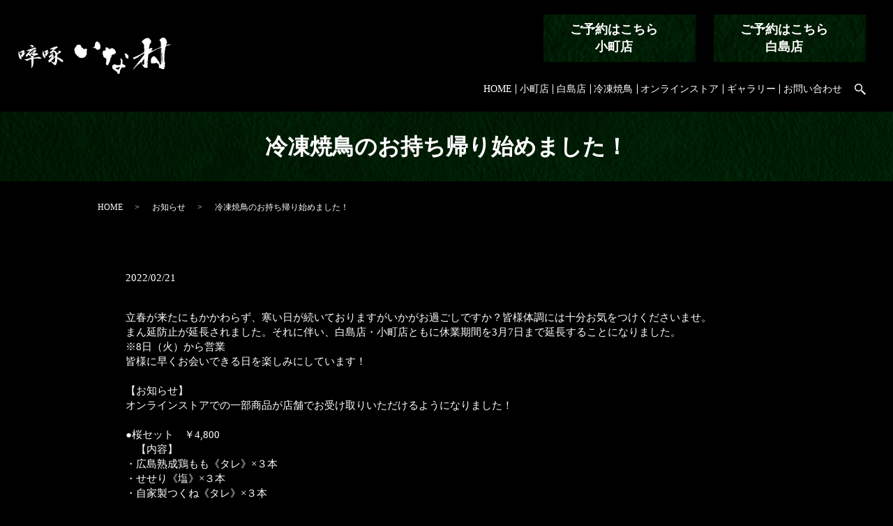

--- FILE ---
content_type: text/html; charset=UTF-8
request_url: https://www.sottakuinamura.com/news/247
body_size: 7857
content:
  <!DOCTYPE HTML>
<html lang="ja">

<head prefix="og: http://ogp.me/ns# fb: http://ogp.me/ns/fb# article: http://ogp.me/ns/article#">
  <meta charset="utf-8">
  <meta http-equiv="X-UA-Compatible" content="IE=edge,chrome=1">
  <meta name="viewport" content="width=device-width, initial-scale=1">
  <title>冷凍焼鳥のお持ち帰り始めました！</title>
	<style>img:is([sizes="auto" i], [sizes^="auto," i]) { contain-intrinsic-size: 3000px 1500px }</style>
	
		<!-- All in One SEO 4.9.2 - aioseo.com -->
	<meta name="robots" content="max-image-preview:large" />
	<meta name="author" content="root"/>
	<link rel="canonical" href="https://www.sottakuinamura.com/news/247" />
	<meta name="generator" content="All in One SEO (AIOSEO) 4.9.2" />
		<meta property="og:locale" content="ja_JP" />
		<meta property="og:site_name" content="焼鳥 啐啄いな村【公式】" />
		<meta property="og:type" content="article" />
		<meta property="og:title" content="冷凍焼鳥のお持ち帰り始めました！" />
		<meta property="og:url" content="https://www.sottakuinamura.com/news/247" />
		<meta property="og:image" content="https://www.sottakuinamura.com/wp-content/uploads/logo_ogp.jpg" />
		<meta property="og:image:secure_url" content="https://www.sottakuinamura.com/wp-content/uploads/logo_ogp.jpg" />
		<meta property="og:image:width" content="1200" />
		<meta property="og:image:height" content="630" />
		<meta property="article:published_time" content="2022-02-21T06:51:23+00:00" />
		<meta property="article:modified_time" content="2022-02-21T06:51:23+00:00" />
		<meta name="twitter:card" content="summary_large_image" />
		<meta name="twitter:title" content="冷凍焼鳥のお持ち帰り始めました！" />
		<meta name="twitter:image" content="https://www.sottakuinamura.com/wp-content/uploads/logo_ogp.jpg" />
		<script type="application/ld+json" class="aioseo-schema">
			{"@context":"https:\/\/schema.org","@graph":[{"@type":"Article","@id":"https:\/\/www.sottakuinamura.com\/news\/247#article","name":"\u51b7\u51cd\u713c\u9ce5\u306e\u304a\u6301\u3061\u5e30\u308a\u59cb\u3081\u307e\u3057\u305f\uff01","headline":"\u51b7\u51cd\u713c\u9ce5\u306e\u304a\u6301\u3061\u5e30\u308a\u59cb\u3081\u307e\u3057\u305f\uff01","author":{"@id":"https:\/\/www.sottakuinamura.com\/author\/authorname#author"},"publisher":{"@id":"https:\/\/www.sottakuinamura.com\/#organization"},"image":{"@type":"ImageObject","url":"\/wp-content\/uploads\/S__38191111-300x300.jpg","@id":"https:\/\/www.sottakuinamura.com\/news\/247\/#articleImage"},"datePublished":"2022-02-21T15:51:23+09:00","dateModified":"2022-02-21T15:51:23+09:00","inLanguage":"ja","mainEntityOfPage":{"@id":"https:\/\/www.sottakuinamura.com\/news\/247#webpage"},"isPartOf":{"@id":"https:\/\/www.sottakuinamura.com\/news\/247#webpage"},"articleSection":"\u304a\u77e5\u3089\u305b"},{"@type":"BreadcrumbList","@id":"https:\/\/www.sottakuinamura.com\/news\/247#breadcrumblist","itemListElement":[{"@type":"ListItem","@id":"https:\/\/www.sottakuinamura.com#listItem","position":1,"name":"Home","item":"https:\/\/www.sottakuinamura.com","nextItem":{"@type":"ListItem","@id":"https:\/\/www.sottakuinamura.com\/category\/news#listItem","name":"\u304a\u77e5\u3089\u305b"}},{"@type":"ListItem","@id":"https:\/\/www.sottakuinamura.com\/category\/news#listItem","position":2,"name":"\u304a\u77e5\u3089\u305b","item":"https:\/\/www.sottakuinamura.com\/category\/news","nextItem":{"@type":"ListItem","@id":"https:\/\/www.sottakuinamura.com\/news\/247#listItem","name":"\u51b7\u51cd\u713c\u9ce5\u306e\u304a\u6301\u3061\u5e30\u308a\u59cb\u3081\u307e\u3057\u305f\uff01"},"previousItem":{"@type":"ListItem","@id":"https:\/\/www.sottakuinamura.com#listItem","name":"Home"}},{"@type":"ListItem","@id":"https:\/\/www.sottakuinamura.com\/news\/247#listItem","position":3,"name":"\u51b7\u51cd\u713c\u9ce5\u306e\u304a\u6301\u3061\u5e30\u308a\u59cb\u3081\u307e\u3057\u305f\uff01","previousItem":{"@type":"ListItem","@id":"https:\/\/www.sottakuinamura.com\/category\/news#listItem","name":"\u304a\u77e5\u3089\u305b"}}]},{"@type":"Organization","@id":"https:\/\/www.sottakuinamura.com\/#organization","name":"\u682a\u5f0f\u4f1a\u793e\u3000\u30d3\u30b8\u30cd\u30b9\u30c7\u30d9\u30ed\u30c3\u30d7","description":"\u713c\u9ce5 \u5550\u5544\u3044\u306a\u6751","url":"https:\/\/www.sottakuinamura.com\/","logo":{"@type":"ImageObject","url":"https:\/\/www.sottakuinamura.com\/wp-content\/uploads\/logo_ogp.jpg","@id":"https:\/\/www.sottakuinamura.com\/news\/247\/#organizationLogo","width":1200,"height":630},"image":{"@id":"https:\/\/www.sottakuinamura.com\/news\/247\/#organizationLogo"}},{"@type":"Person","@id":"https:\/\/www.sottakuinamura.com\/author\/authorname#author","url":"https:\/\/www.sottakuinamura.com\/author\/authorname","name":"root","image":{"@type":"ImageObject","@id":"https:\/\/www.sottakuinamura.com\/news\/247#authorImage","url":"https:\/\/secure.gravatar.com\/avatar\/6ab3c77e71ee9b6ff460cc2480343f79?s=96&d=mm&r=g","width":96,"height":96,"caption":"root"}},{"@type":"WebPage","@id":"https:\/\/www.sottakuinamura.com\/news\/247#webpage","url":"https:\/\/www.sottakuinamura.com\/news\/247","name":"\u51b7\u51cd\u713c\u9ce5\u306e\u304a\u6301\u3061\u5e30\u308a\u59cb\u3081\u307e\u3057\u305f\uff01","inLanguage":"ja","isPartOf":{"@id":"https:\/\/www.sottakuinamura.com\/#website"},"breadcrumb":{"@id":"https:\/\/www.sottakuinamura.com\/news\/247#breadcrumblist"},"author":{"@id":"https:\/\/www.sottakuinamura.com\/author\/authorname#author"},"creator":{"@id":"https:\/\/www.sottakuinamura.com\/author\/authorname#author"},"datePublished":"2022-02-21T15:51:23+09:00","dateModified":"2022-02-21T15:51:23+09:00"},{"@type":"WebSite","@id":"https:\/\/www.sottakuinamura.com\/#website","url":"https:\/\/www.sottakuinamura.com\/","name":"\u713c\u9ce5 \u5550\u5544\u3044\u306a\u6751\u3010\u516c\u5f0f\u3011","description":"\u713c\u9ce5 \u5550\u5544\u3044\u306a\u6751","inLanguage":"ja","publisher":{"@id":"https:\/\/www.sottakuinamura.com\/#organization"}}]}
		</script>
		<!-- All in One SEO -->

<link rel="alternate" type="application/rss+xml" title="焼鳥 啐啄いな村【公式】 &raquo; 冷凍焼鳥のお持ち帰り始めました！ のコメントのフィード" href="https://www.sottakuinamura.com/news/247/feed" />
<link rel='stylesheet' id='wp-block-library-css' href='https://www.sottakuinamura.com/wp-includes/css/dist/block-library/style.min.css?ver=6.7.4' type='text/css' media='all' />
<link rel='stylesheet' id='aioseo/css/src/vue/standalone/blocks/table-of-contents/global.scss-css' href='https://www.sottakuinamura.com/wp-content/plugins/all-in-one-seo-pack/dist/Lite/assets/css/table-of-contents/global.e90f6d47.css?ver=4.9.2' type='text/css' media='all' />
<style id='classic-theme-styles-inline-css' type='text/css'>
/*! This file is auto-generated */
.wp-block-button__link{color:#fff;background-color:#32373c;border-radius:9999px;box-shadow:none;text-decoration:none;padding:calc(.667em + 2px) calc(1.333em + 2px);font-size:1.125em}.wp-block-file__button{background:#32373c;color:#fff;text-decoration:none}
</style>
<style id='global-styles-inline-css' type='text/css'>
:root{--wp--preset--aspect-ratio--square: 1;--wp--preset--aspect-ratio--4-3: 4/3;--wp--preset--aspect-ratio--3-4: 3/4;--wp--preset--aspect-ratio--3-2: 3/2;--wp--preset--aspect-ratio--2-3: 2/3;--wp--preset--aspect-ratio--16-9: 16/9;--wp--preset--aspect-ratio--9-16: 9/16;--wp--preset--color--black: #000000;--wp--preset--color--cyan-bluish-gray: #abb8c3;--wp--preset--color--white: #ffffff;--wp--preset--color--pale-pink: #f78da7;--wp--preset--color--vivid-red: #cf2e2e;--wp--preset--color--luminous-vivid-orange: #ff6900;--wp--preset--color--luminous-vivid-amber: #fcb900;--wp--preset--color--light-green-cyan: #7bdcb5;--wp--preset--color--vivid-green-cyan: #00d084;--wp--preset--color--pale-cyan-blue: #8ed1fc;--wp--preset--color--vivid-cyan-blue: #0693e3;--wp--preset--color--vivid-purple: #9b51e0;--wp--preset--gradient--vivid-cyan-blue-to-vivid-purple: linear-gradient(135deg,rgba(6,147,227,1) 0%,rgb(155,81,224) 100%);--wp--preset--gradient--light-green-cyan-to-vivid-green-cyan: linear-gradient(135deg,rgb(122,220,180) 0%,rgb(0,208,130) 100%);--wp--preset--gradient--luminous-vivid-amber-to-luminous-vivid-orange: linear-gradient(135deg,rgba(252,185,0,1) 0%,rgba(255,105,0,1) 100%);--wp--preset--gradient--luminous-vivid-orange-to-vivid-red: linear-gradient(135deg,rgba(255,105,0,1) 0%,rgb(207,46,46) 100%);--wp--preset--gradient--very-light-gray-to-cyan-bluish-gray: linear-gradient(135deg,rgb(238,238,238) 0%,rgb(169,184,195) 100%);--wp--preset--gradient--cool-to-warm-spectrum: linear-gradient(135deg,rgb(74,234,220) 0%,rgb(151,120,209) 20%,rgb(207,42,186) 40%,rgb(238,44,130) 60%,rgb(251,105,98) 80%,rgb(254,248,76) 100%);--wp--preset--gradient--blush-light-purple: linear-gradient(135deg,rgb(255,206,236) 0%,rgb(152,150,240) 100%);--wp--preset--gradient--blush-bordeaux: linear-gradient(135deg,rgb(254,205,165) 0%,rgb(254,45,45) 50%,rgb(107,0,62) 100%);--wp--preset--gradient--luminous-dusk: linear-gradient(135deg,rgb(255,203,112) 0%,rgb(199,81,192) 50%,rgb(65,88,208) 100%);--wp--preset--gradient--pale-ocean: linear-gradient(135deg,rgb(255,245,203) 0%,rgb(182,227,212) 50%,rgb(51,167,181) 100%);--wp--preset--gradient--electric-grass: linear-gradient(135deg,rgb(202,248,128) 0%,rgb(113,206,126) 100%);--wp--preset--gradient--midnight: linear-gradient(135deg,rgb(2,3,129) 0%,rgb(40,116,252) 100%);--wp--preset--font-size--small: 13px;--wp--preset--font-size--medium: 20px;--wp--preset--font-size--large: 36px;--wp--preset--font-size--x-large: 42px;--wp--preset--spacing--20: 0.44rem;--wp--preset--spacing--30: 0.67rem;--wp--preset--spacing--40: 1rem;--wp--preset--spacing--50: 1.5rem;--wp--preset--spacing--60: 2.25rem;--wp--preset--spacing--70: 3.38rem;--wp--preset--spacing--80: 5.06rem;--wp--preset--shadow--natural: 6px 6px 9px rgba(0, 0, 0, 0.2);--wp--preset--shadow--deep: 12px 12px 50px rgba(0, 0, 0, 0.4);--wp--preset--shadow--sharp: 6px 6px 0px rgba(0, 0, 0, 0.2);--wp--preset--shadow--outlined: 6px 6px 0px -3px rgba(255, 255, 255, 1), 6px 6px rgba(0, 0, 0, 1);--wp--preset--shadow--crisp: 6px 6px 0px rgba(0, 0, 0, 1);}:where(.is-layout-flex){gap: 0.5em;}:where(.is-layout-grid){gap: 0.5em;}body .is-layout-flex{display: flex;}.is-layout-flex{flex-wrap: wrap;align-items: center;}.is-layout-flex > :is(*, div){margin: 0;}body .is-layout-grid{display: grid;}.is-layout-grid > :is(*, div){margin: 0;}:where(.wp-block-columns.is-layout-flex){gap: 2em;}:where(.wp-block-columns.is-layout-grid){gap: 2em;}:where(.wp-block-post-template.is-layout-flex){gap: 1.25em;}:where(.wp-block-post-template.is-layout-grid){gap: 1.25em;}.has-black-color{color: var(--wp--preset--color--black) !important;}.has-cyan-bluish-gray-color{color: var(--wp--preset--color--cyan-bluish-gray) !important;}.has-white-color{color: var(--wp--preset--color--white) !important;}.has-pale-pink-color{color: var(--wp--preset--color--pale-pink) !important;}.has-vivid-red-color{color: var(--wp--preset--color--vivid-red) !important;}.has-luminous-vivid-orange-color{color: var(--wp--preset--color--luminous-vivid-orange) !important;}.has-luminous-vivid-amber-color{color: var(--wp--preset--color--luminous-vivid-amber) !important;}.has-light-green-cyan-color{color: var(--wp--preset--color--light-green-cyan) !important;}.has-vivid-green-cyan-color{color: var(--wp--preset--color--vivid-green-cyan) !important;}.has-pale-cyan-blue-color{color: var(--wp--preset--color--pale-cyan-blue) !important;}.has-vivid-cyan-blue-color{color: var(--wp--preset--color--vivid-cyan-blue) !important;}.has-vivid-purple-color{color: var(--wp--preset--color--vivid-purple) !important;}.has-black-background-color{background-color: var(--wp--preset--color--black) !important;}.has-cyan-bluish-gray-background-color{background-color: var(--wp--preset--color--cyan-bluish-gray) !important;}.has-white-background-color{background-color: var(--wp--preset--color--white) !important;}.has-pale-pink-background-color{background-color: var(--wp--preset--color--pale-pink) !important;}.has-vivid-red-background-color{background-color: var(--wp--preset--color--vivid-red) !important;}.has-luminous-vivid-orange-background-color{background-color: var(--wp--preset--color--luminous-vivid-orange) !important;}.has-luminous-vivid-amber-background-color{background-color: var(--wp--preset--color--luminous-vivid-amber) !important;}.has-light-green-cyan-background-color{background-color: var(--wp--preset--color--light-green-cyan) !important;}.has-vivid-green-cyan-background-color{background-color: var(--wp--preset--color--vivid-green-cyan) !important;}.has-pale-cyan-blue-background-color{background-color: var(--wp--preset--color--pale-cyan-blue) !important;}.has-vivid-cyan-blue-background-color{background-color: var(--wp--preset--color--vivid-cyan-blue) !important;}.has-vivid-purple-background-color{background-color: var(--wp--preset--color--vivid-purple) !important;}.has-black-border-color{border-color: var(--wp--preset--color--black) !important;}.has-cyan-bluish-gray-border-color{border-color: var(--wp--preset--color--cyan-bluish-gray) !important;}.has-white-border-color{border-color: var(--wp--preset--color--white) !important;}.has-pale-pink-border-color{border-color: var(--wp--preset--color--pale-pink) !important;}.has-vivid-red-border-color{border-color: var(--wp--preset--color--vivid-red) !important;}.has-luminous-vivid-orange-border-color{border-color: var(--wp--preset--color--luminous-vivid-orange) !important;}.has-luminous-vivid-amber-border-color{border-color: var(--wp--preset--color--luminous-vivid-amber) !important;}.has-light-green-cyan-border-color{border-color: var(--wp--preset--color--light-green-cyan) !important;}.has-vivid-green-cyan-border-color{border-color: var(--wp--preset--color--vivid-green-cyan) !important;}.has-pale-cyan-blue-border-color{border-color: var(--wp--preset--color--pale-cyan-blue) !important;}.has-vivid-cyan-blue-border-color{border-color: var(--wp--preset--color--vivid-cyan-blue) !important;}.has-vivid-purple-border-color{border-color: var(--wp--preset--color--vivid-purple) !important;}.has-vivid-cyan-blue-to-vivid-purple-gradient-background{background: var(--wp--preset--gradient--vivid-cyan-blue-to-vivid-purple) !important;}.has-light-green-cyan-to-vivid-green-cyan-gradient-background{background: var(--wp--preset--gradient--light-green-cyan-to-vivid-green-cyan) !important;}.has-luminous-vivid-amber-to-luminous-vivid-orange-gradient-background{background: var(--wp--preset--gradient--luminous-vivid-amber-to-luminous-vivid-orange) !important;}.has-luminous-vivid-orange-to-vivid-red-gradient-background{background: var(--wp--preset--gradient--luminous-vivid-orange-to-vivid-red) !important;}.has-very-light-gray-to-cyan-bluish-gray-gradient-background{background: var(--wp--preset--gradient--very-light-gray-to-cyan-bluish-gray) !important;}.has-cool-to-warm-spectrum-gradient-background{background: var(--wp--preset--gradient--cool-to-warm-spectrum) !important;}.has-blush-light-purple-gradient-background{background: var(--wp--preset--gradient--blush-light-purple) !important;}.has-blush-bordeaux-gradient-background{background: var(--wp--preset--gradient--blush-bordeaux) !important;}.has-luminous-dusk-gradient-background{background: var(--wp--preset--gradient--luminous-dusk) !important;}.has-pale-ocean-gradient-background{background: var(--wp--preset--gradient--pale-ocean) !important;}.has-electric-grass-gradient-background{background: var(--wp--preset--gradient--electric-grass) !important;}.has-midnight-gradient-background{background: var(--wp--preset--gradient--midnight) !important;}.has-small-font-size{font-size: var(--wp--preset--font-size--small) !important;}.has-medium-font-size{font-size: var(--wp--preset--font-size--medium) !important;}.has-large-font-size{font-size: var(--wp--preset--font-size--large) !important;}.has-x-large-font-size{font-size: var(--wp--preset--font-size--x-large) !important;}
:where(.wp-block-post-template.is-layout-flex){gap: 1.25em;}:where(.wp-block-post-template.is-layout-grid){gap: 1.25em;}
:where(.wp-block-columns.is-layout-flex){gap: 2em;}:where(.wp-block-columns.is-layout-grid){gap: 2em;}
:root :where(.wp-block-pullquote){font-size: 1.5em;line-height: 1.6;}
</style>
<link rel='stylesheet' id='contact-form-7-css' href='https://www.sottakuinamura.com/wp-content/plugins/contact-form-7/includes/css/styles.css?ver=5.4.1' type='text/css' media='all' />
<script type="text/javascript" src="https://www.sottakuinamura.com/wp-content/themes/sottakuinamura.com_theme/assets/js/vendor/jquery.min.js?ver=6.7.4" id="jquery-js"></script>
<link rel='shortlink' href='https://www.sottakuinamura.com/?p=247' />
<!-- Favicon Rotator -->
<link rel="shortcut icon" href="https://www.sottakuinamura.com/wp-content/uploads/favicon_20250901_001-16x16.png" />
<link rel="apple-touch-icon-precomposed" href="https://www.sottakuinamura.com/wp-content/uploads/favicon_webclip.png" />
<!-- End Favicon Rotator -->
<style>.gallery .gallery-item img { width: auto; height: auto; }</style><link rel="icon" href="https://www.sottakuinamura.com/wp-content/uploads/favicon_webclip-150x150.png" sizes="32x32" />
<link rel="icon" href="https://www.sottakuinamura.com/wp-content/uploads/favicon_webclip.png" sizes="192x192" />
<link rel="apple-touch-icon" href="https://www.sottakuinamura.com/wp-content/uploads/favicon_webclip.png" />
<meta name="msapplication-TileImage" content="https://www.sottakuinamura.com/wp-content/uploads/favicon_webclip.png" />
  <link href="https://www.sottakuinamura.com/wp-content/themes/sottakuinamura.com_theme/assets/css/main.css?1766229797" rel="stylesheet">
  <script src="https://www.sottakuinamura.com/wp-content/themes/sottakuinamura.com_theme/assets/js/vendor/respond.min.js"></script>
      <script type="application/ld+json">
  {
    "@context": "http://schema.org",
    "@type": "BreadcrumbList",
    "itemListElement":
    [
      {
      "@type": "ListItem",
      "position": 1,
      "item":
      {
        "@id": "https://www.sottakuinamura.com/",
        "name": "焼鳥 啐啄いな村【公式】"
      }
    },
{
      "@type": "ListItem",
      "position": 2,
      "item":
      {
        "@id": "https://www.sottakuinamura.com/category/news/",
        "name": "お知らせ"
      }
    },
{
      "@type": "ListItem",
      "position": 3,
      "item":
      {
        "@id": "https://www.sottakuinamura.com/news/247/",
        "name": "冷凍焼鳥のお持ち帰り始めました！"
      }
    }    ]
  }
  </script>


<script type="application/ld+json">
  {
    "@context": "http://schema.org/",
    "@type": "FoodEstablishment",
    "name": "啐啄いな村",
    "address": "〒730-0041　広島県広島市中区小町5-26",
    "telephone": "082-569-6448",
    "faxNumber": "",
    "url": "https://www.sottakuinamura.com",
    "email": "info@sottakuinamura.com",
    "image": "https://www.sottakuinamura.com/wp-content/uploads/logo_ogp.jpg",
    "logo": "https://www.sottakuinamura.com/wp-content/uploads/logo_org.png"
  }
</script>
</head>

<body class="scrollTop">

  <div id="fb-root"></div>
  <script>(function (d, s, id) {
      var js, fjs = d.getElementsByTagName(s)[0];
      if (d.getElementById(id)) return;
      js = d.createElement(s); js.id = id;
      js.src = "https://connect.facebook.net/ja_JP/sdk.js#xfbml=1&version=v2.9";
      fjs.parentNode.insertBefore(js, fjs);
    }(document, 'script', 'facebook-jssdk'));</script>

  <header>
    <div class="primary_header">
      <div class="container">
        <div class="row">
                    <div class="title">
                          <a href="https://www.sottakuinamura.com/">
                <img src="/wp-content/uploads/logo.svg" alt="焼鳥 啐啄いな村【公式】" />
              </a>
                      </div>
          <div class="hdr_info_wrap">
            <div class="hdr_info">
              <p class="more text-center"><a href="tel:0825696448">ご予約はこちら<br>小町店</a></p>
			  <!-- <p class="more text-center"><a href="https://app.tablerequest.jp/shops/def8a144e997eb9f"
                  target="_blank">ご予約はこちら<br>小町店</a></p> -->
              <!-- <p><a href="tel:082-569-6448"><img src="/wp-content/uploads/tel.svg" alt="ご予約お問い合わせ 小町店"><span><span style="font-size: 1.2rem;">お問合わせ､ご予約</span>小町店<br>082-569-6448</span></a></p> -->
              <!-- <p><a href="https://www.instagram.com/sottakuinamura_komachi/" target="_blank"><img src="/wp-content/uploads/icon_in.png" alt="Instagram 小町店"><span>小町店</span></a></p> -->
              <p class="more text-center"><a href="tel:0822271117">ご予約はこちら<br>白島店</a></p>
			  <!-- <p class="more text-center"><a href="https://app.tablerequest.jp/shops/7af22c330386a5e4"
                  target="_blank">ご予約はこちら<br>白島店</a></p> -->
              <!-- <p><a href="tel:082-227-1117">
                <img src="/wp-content/uploads/tel.svg" alt="ご予約お問い合わせ 白島店">
                <span><span style="font-size: 1.2rem;">お問合わせ､ご予約</span>白島店<br>082-227-1117</span></a></p> -->
              <!-- <p><a href="https://www.instagram.com/sottakuinamura_hakushima/" target="_blank">
                <img src="/wp-content/uploads/icon_in.png" alt="Instagram 白島店">
                      <span>白島店</span></a></p> -->
            </div>
          </div>

          <nav class="global_nav"><ul><li><a href="https://www.sottakuinamura.com/">HOME</a></li>
<li><a href="https://www.sottakuinamura.com/shop">小町店</a></li>
<li><a href="https://www.sottakuinamura.com/hakushima">白島店</a></li>
<li><a href="https://www.sottakuinamura.com/frozen_yakitori">冷凍焼鳥</a></li>
<li><a target="_blank" href="https://yakitoriinamura.stores.jp/">オンラインストア</a></li>
<li><a href="https://www.sottakuinamura.com/gallery">ギャラリー</a></li>
<li><a href="https://www.sottakuinamura.com/contact">お問い合わせ</a></li>

                <li class="gnav_search">
                  <a href="#">search</a>
  <div class="epress_search">
    <form method="get" action="https://www.sottakuinamura.com/">
      <input type="text" placeholder="" class="text" name="s" autocomplete="off" value="">
      <input type="submit" value="Search" class="submit">
    </form>
  </div>
  </li>
              </ul>
              <div class="menu_icon">
                <a href="#menu"><span>メニュー開閉</span></a>
              </div></nav>        </div>
      </div>
    </div>
  </header>
  <main>
              <h1 class="wow" style="">
                  冷凍焼鳥のお持ち帰り始めました！                      </h1>

    
    <div class="bread_wrap">
      <div class="container gutters">
        <div class="row bread">
              <ul class="col span_12">
                <li><a href="https://www.sottakuinamura.com">HOME</a></li>
                        <li><a href="https://www.sottakuinamura.com/category/news">お知らせ</a></li>
                                    <li>冷凍焼鳥のお持ち帰り始めました！</li>
                            </ul>
          </div>
      </div>
    </div>
    <section>
      <div class="container gutters">
        <div class="row">
                    <div class="col span_12 column_main">
                  <article class="row article_detail">
      <div class="article_date">
        <p>2022/02/21</p>
      </div>
      <div class="row">
        <div class="col span_12">
          立春が来たにもかかわらず、寒い日が続いておりますがいかがお過ごしですか？皆様体調には十分お気をつけくださいませ。<br />
まん延防止が延長されました。それに伴い、白島店・小町店ともに休業期間を3月7日まで延長することになりました。<br />
※8日（火）から営業<br />
皆様に早くお会いできる日を楽しみにしています！<br /><br />

【お知らせ】<br />
オンラインストアでの一部商品が店舗でお受け取りいただけるようになりました！<br /><br />

●桜セット　￥4,800<br />
　【内容】<br />
・広島熟成鶏もも《タレ》×３本<br />
・せせり《塩》×３本<br />
・自家製つくね《タレ》×３本　<br />
・手羽先《塩》×３本<br />
・豚バラ《塩》×３本<br />
・海老しそ巻き《塩》×３本<br />
●秘伝焼鳥のたれ　￥1,470<br />
●特製酢醤油　￥870<br /><br />

※休業中は小町店のみ平日11:00〜14:00<br />
その他の日時お受け取り希望の方は要相談<br /><br />

ご予約はメール<a href="mailto:yakitoriinamura@gmail.com" title="メールはこちら">yakitoriinamura@gmail.com</a>
または<a href="https://instagram.com/inamura_komachi?utm_medium=copy_link" title="Instagramはこちら">Instagram</a>のDMでご注文ください！<br /><br />

当店自慢の味をお楽しみくださいませ♪<br />
<img decoding="async" src="/wp-content/uploads/S__38191111-300x300.jpg" alt="" class="wp-edited-image" />        </div>
      </div>

          </article>

    <div class='epress_pager'>
      <div class="epress_pager_prev">
        <a href="https://www.sottakuinamura.com/news/241" rel="prev">臨時休業延長のお知らせ</a>      </div>
      <div class="epress_pager_next">
        <a href="https://www.sottakuinamura.com/news/255" rel="next">営業再開のお知らせ</a>      </div>
    </div>
                </div>
                  </div>
      </div>
    </section>
          <section class="sec_map">
      <div class="container">
        <div class="row shopinfo">
          <div class="col span_6">
            <div class="map_box">
              <figure>
                <img src="/wp-content/uploads/logo.png" alt="啐啄いな村">
              </figure>
              <table>
                <tbody><tr>
                  <th>店舗名</th>
                  <td>啐啄いな村　小町店</td>
                </tr>
                <tr>
                  <th>所在地</th>
                  <td>〒730-0041　広島県広島市中区小町5-26</td>
                </tr>
                <tr>
                  <th>TEL</th>
                  <td>
                    <a href="tel:082-569-6448" class="link-tel">082-569-6448</a>
                  </td>
                </tr>
                <tr>
                  <th>営業時間</th>
                  <td>17:30～23:00<br>（料理L.O.22:30、ドリンクL.O.23:00）</td>
                </tr>
                <tr>
                  <th>定休日</th>
                  <td>不定休</td>
                </tr>
              </tbody></table>
              <p class="more text-center">
                <a href="/shop" class="add_arrow ml0">店舗案内</a>
              </p>
              <p class="more text-center">
                <a href="/hakushima" class="add_arrow ml0">白島店はこちら</a>
              </p>
            </div>
          </div>
          <div class="col span_6 ">
            <div class="map_container">
              <iframe src="https://www.google.com/maps/embed?pb=!1m18!1m12!1m3!1d3297.2671755642177!2d132.45512303407065!3d34.38838282549939!2m3!1f0!2f0!3f0!3m2!1i1024!2i768!4f13.1!3m3!1m2!1s0x355aa213d0356d0d%3A0x6508c140cd148c22!2z44Gd44Gj5ZWE44GE44Gq5p2RIOWwj-eUuuW6lw!5e0!3m2!1sja!2sjp!4v1626310881072!5m2!1sja!2sjp" style="border: 0;" allowfullscreen="" class="googlemap"></iframe>
            </div>
          </div>
        </div>
      </div>
    </section>
     
  </main>
<footer>    <style>
.share_button {
  letter-spacing: 0em;
  padding-top: 0px;
  margin: 0 auto;
  list-style: none;
  text-align: center;
}
.share_button > * {
  letter-spacing: normal;
  vertical-align: bottom;
  margin: 10px 6px;
  display: inline-block;
  line-height: 0;
}
.column_sub .share_button {
  margin-top: 0;
  padding-top: 0;
}
@media ( min-width : 768px ) {
  footer .share_button{
    padding-top: 0px;
    margin: 0 auto;
    text-align: center;
  }
  footer .share_button li{
    margin: 0 10px 0 0;
    display: inline-block;
  }
  footer .share_button li:last-child{
    margin-right: 0;
  }
}
</style>
  <ul class="container share_button">
    <li>
      <!-- Facebook -->
      <div class="fb-share-button" data-href="https://www.sottakuinamura.com/news/247" data-layout="button" data-size="small" data-mobile-iframe="false"><a class="fb-xfbml-parse-ignore" target="_blank" href="https://www.facebook.com/sharer/sharer.php?u=http%3A%2F%2Fwww.%2F&amp;src=sdkpreparse">シェア</a></div>
    </li>
    <li>
      <!-- Twitter -->
      <a href="https://twitter.com/share" class="twitter-share-button" data-lang="ja">ツイート</a>
      <script>!function(d,s,id){var js,fjs=d.getElementsByTagName(s)[0],p=/^http:/.test(d.location)?'http':'https';if(!d.getElementById(id)){js=d.createElement(s);js.id=id;js.src=p+'://platform.twitter.com/widgets.js';fjs.parentNode.insertBefore(js,fjs);}}(document,'script','twitter-wjs');</script>
    </li>
    <li>
      <!-- LINE -->
      <div class="line-it-button" data-lang="ja" data-type="share-a" data-ver="3" data-url="https://www.sottakuinamura.com/news/247" data-color="default" data-size="small" data-count="false" style="display: none;"></div>
      <script src="https://www.line-website.com/social-plugins/js/thirdparty/loader.min.js" async="async" defer="defer"></script>
    </li>
  </ul>
        <div class="footer_nav_wrap">
      <div class="container">
        <div class="row">
        <nav class="col span_12"><ul><li><a href="https://www.sottakuinamura.com/">HOME</a></li>
<li><a href="https://www.sottakuinamura.com/shop">小町店</a></li>
<li><a href="https://www.sottakuinamura.com/hakushima">白島店</a></li>
<li><a href="https://www.sottakuinamura.com/frozen_yakitori">冷凍焼鳥</a></li>
<li><a target="_blank" href="https://yakitoriinamura.stores.jp/">オンラインストア</a></li>
<li><a href="https://www.sottakuinamura.com/gallery">ギャラリー</a></li>
<li><a href="https://www.sottakuinamura.com/contact">お問い合わせ</a></li>
<li><a rel="privacy-policy" href="https://www.sottakuinamura.com/policy">プライバシーポリシー</a></li>
<li><a href="https://www.sottakuinamura.com/sitemap">サイトマップ</a></li>
</ul></nav>        </div>
      </div>
    </div>
    <div class="footer_copyright_wrap">
      <div class="container">
        <div class="row">
          <div class="col span_12">
            <p>Copyright &copy; 焼鳥 啐啄いな村【公式】 All Rights Reserved.<br>
              【掲載の記事・写真・イラストなどの無断複写・転載を禁じます】</p>
          </div>
        </div>
      </div>
    </div>
    <p class="pagetop"><a href="#top"></a></p>
  </footer>

  <script src="https://www.sottakuinamura.com/wp-content/themes/sottakuinamura.com_theme/assets/js/vendor/bundle.js"></script>
  <script src="https://www.sottakuinamura.com/wp-content/themes/sottakuinamura.com_theme/assets/js/main.js?"></script>

  <script type="module"  src="https://www.sottakuinamura.com/wp-content/plugins/all-in-one-seo-pack/dist/Lite/assets/table-of-contents.95d0dfce.js?ver=4.9.2" id="aioseo/js/src/vue/standalone/blocks/table-of-contents/frontend.js-js"></script>
<script type="text/javascript" src="https://www.sottakuinamura.com/wp-includes/js/dist/vendor/wp-polyfill.min.js?ver=3.15.0" id="wp-polyfill-js"></script>
<script type="text/javascript" id="contact-form-7-js-extra">
/* <![CDATA[ */
var wpcf7 = {"api":{"root":"https:\/\/www.sottakuinamura.com\/wp-json\/","namespace":"contact-form-7\/v1"}};
/* ]]> */
</script>
<script type="text/javascript" src="https://www.sottakuinamura.com/wp-content/plugins/contact-form-7/includes/js/index.js?ver=5.4.1" id="contact-form-7-js"></script>
</body>
</html>


--- FILE ---
content_type: image/svg+xml
request_url: https://www.sottakuinamura.com/wp-content/uploads/logo.svg
body_size: 6288
content:
<?xml version="1.0" encoding="UTF-8"?> <svg xmlns="http://www.w3.org/2000/svg" xmlns:xlink="http://www.w3.org/1999/xlink" viewBox="0 0 328 77"><path d="M0 0h328v77H0z"></path><image width="328" height="77" xlink:href="[data-uri] zQ4yARMJGTYZ0iggytZRMRzgCMkoiDI4JIqIbNIBDwIq2pkRlEUkQVYFtCP7TgdBwGHrAAOEAaUb CYEQlm4IBJJA8s25+C+5uX2r6tZeL7m/c+qk817V3erVV9+933IbIgKPx+PJwNoAtgYwBsBYAC0A LgTwTImDujuAYwBsCmBHAIMB9ALoBnAngKvSFOoFpMfjScsoAAsBPAzg40YZSwE8CeDbAB4pcIQH UQAqAblmxHl7A7g7TeEej8eTVG7sB6ALwGsW4ahYA8A4AHcA2Leg0d0AwDcA7BMjHBUXAZiYtAKv QXo8niRsB+APALZJcM3bADYB8G6OI90K4LsAvp7gmj4AOwB4yfUCr0F6PB5XlJZ2SULhqBgO4NKc R3lkQuGoWA/A4Uku8ALS4/HE0QDw7zR67JxytCYBmJDTSO8B4IiU134qycl+iu3xeOK4BcCXchil 9wBszCl3VtS64zUA1k1YzmIAkwH81uVkr0F6moHB/i5VxjE5CUfFEABb5lTWXQCOT3HdWgB+4nqy F5CeuvIvAKYDmEc3jhP9naqEzXOuNC8BqbgMwI0prlvN9UQ/xfbUkWEA/g5gfaNt/wVgKgD/oy2P AwBcm5My9QZdc/JE+T/el6K89WnVjsRrkJ66oTSWWRbhqDgJwO2M2vCUww0ADsqppqdrcs9ed33J egHpqRsq4uHTEW36PICj/V0rlRu5FpmVn9WkP2om0u9yoheQnroxxqE9h9Px2FMOywH8itp7GpYy 5PC2GtyvV7h26YQXkJ66cYBDe4Zx6ucpj+UUcr0pajybySvqwByGRzrhBeSqzTA6AdeJlx3b0uq1 yNJRhrNTEla6kN4IRbHAxdiiMU/7W2UhGs8+qWw/93Kd9FkAFyiLeykPh4iorB9tTIMUMKvRaMwu o/46U5EXwUZ8qx9Mx9kFmvOucL3pgYqG7c0Ezr8nA+gouD2eFRlEa/QIx3F5DsBWBY+h+i0f53ju 7QyXPIzO5mvzGVAZif5Mi/j/AFiEMrQHEWlh1o9xlq+VtXLqqiwoKxCQyg/tHgBbRJyzoCLtbCRz CA5xPL+LRhtPufQw1ZkLHXyRFYXyaXw+ob/mIgrB+ygUH6aQHICzw2RaGo2Gsha1iojSINupSQao v7tEpLXRaKRZ2/AkY2P+IEbGXDWcjtovljy+ExIIR/gpdmUkuUdFs0tC4fglvlg/cDm5tDXIRqOh ptRqvj/N+KolRLusPWrpQEQmi0g7j7aat3lnB+EITjvOKaE9OqsDOLDkOj3pcF0CeQfA5TUa40XM T+kkHFGGBmlBV82V1jibU+2mgOupk5l8c8A0Q0QmNRqNmTXsyxj6f7myP4BdS1qLVEs9nX663BSs wReoC8+VvO1CHGfRGu9MqQJSaVkUiNOabd1RaYoUjHHaruvaTJmodceHEiysgwkizs2Q3sqV3Zl0 oAztcQIF//0A5nO54f0S6l2ZSDK9fqugfg/m1Frdyy87XqMMS2cU1J7sUPMagIiME5EOEemRf9BD QVqLNrNtfRJPD4Vo0jrKOL7n0P4wHhCRn4rIyJzbuQaXJeaLyLkicrqI/FpEnk/Qtj8lrO8B43rV r0El3YOV5RgiIssd78/1Rp8/y9/iASKyaYrx2FBE/ltEXmX5d4jI2SLSLyKvx7Tl2DTjXwkUPOrh 6I7oUJG+U3FCa6KIdDr+CPrSCEatrqKP1gQ/6CheFpHBObZ1NREZYflc1bHAsU37Jqhvm5AylorI pwxBupmIHCcit4rIXBF5WEQOE5E9vID88LjZ8f5cxvPVuM02vrsyQX07iMgVIvJ3EVlMobi39v0L InJqTFu+mKavpU2x6e4zkZbruM1z+l1jJfOERpbpCabJaplgPC31deWgnNy51HaaNzHMbzmnq+Po U/kGM77claC8D+jzaLKMm0BdGTPtVklc/5SgvkkhnyvjkFoz3o17lZzLVP76VFJZ9K9gmNoOSSIx VlKedMwOru7vXhxfM/nIvJBrApRsOg3AJwHsBOB/AXyVLjnLLOfH3ZO4+qqB2tj0mGlqD8+ZHDYV Lwu2V2m3XdrRzvbp5KLhlvC2P8vxbe+KmgYvspyrplNjc2y3mvoeZanncRH5johskbC8A2P6t0RE nnYYg1tE5HAR2Wgl0QbTHHs4/lb6ImYvtiUblX6xRUTOFJG3OXVWf38ipo23icgPI9rxEGcGifta iKO4EjKaptgScWovHcVn4iMNLmB2XTQztU5K36mgL8rINDWnsvMoJopFCayOWfkMHXDzRO2i901q CPPo5D43RfnbMA43L27LMdN2s7E9gCcytPlyY/OsQdQSj6eW2E2t82xHl5ybOZsJ84tVgQ+bJbVg J4KSPdTPz2JsiaPduHbAdQX0oc3QZmONQWybrv2mXm8MKb/o4zXH+5GVd0Rk9RprPYfl3N+FOa/J NtOxfYZx66KmGGiMu3JWIlxLPCbFOMxyqHfjNOMb9/C2WIwpfVxPNIVI2DS6x/i8Txe0LN9Gd0qB M4oarNmPDlslMWVNNNo+nUK2jVpl3LWxzuMlPBQXOvx48uD2mj3g3xKROZz6K4PbKwX0ea9VVECe kmHMHuX96KQVOvjsP/icpmmPEqwvRdR5Rtq+Bg/pgIeY64Fh64ZRmmQbhUObFmkS0K2vMWpC1bRm 98UJoIj6VX2d2v9bIqzl3fp5xjVWgWrQEzYW7Lven+nmiwXlCMiPi8j7Dn3Jyg9q9ABfUkJ/hetk BzeZcMvjmJLT+PXT0p10Pdk8nqH7Txjj05aNYHprCIeumI45hdQZwrEzEBCa0Orm3/r0OrVwhKaR wj49NunAR9pei3ZNlPuRjQFWeZZj0mk5r4zjoYT9ScO3a/LwqodtWQn9Daib5lzG8bMcxu0JEVkr p7bOoRYZxklpyx5EY8ooPtDjmKkjEID9ltjpfhVXTcEWuh7H9b3A0juj0WioELx+rQ4wF9tkza2m n24zWaJs2vBR5EsQuTMDwBTLuTMo3EZpBqFuS7RML68fzWOG8f10UwNl6JxJVdFDr1RUbxWsXXKe 003r0/VS+JyDm14YQoPK51mONYNOCp5mrsowUofL6n6QQadna/9OswzGTC2FmU3ogC4wgfCczZ3o oFmDwWtbKMQC8kx91qaEstYmU+udTUHYTkEdxgy2v0XLODRFy3EJ9kP1d5o2Nqa7kuqb+bIpi1dL qGdYRX0zcclInierioAcQXlwZEq/2qe4WX+SfACurMf78FvmedR5F8DjqUvWjCQ9Id+b/n+j+JnV iGKc321Mq1ewHhtT2Q7tPH0dM8pNyFa/PqXWtTrTGBTUbRp0guWFf0bIcKmgyzivzSivL2S9sytq yaCkKdHpbrOeTNRlDfLiEvoa8DrHthmnya7HcEap6EaQDxKO04Np/RAdjxc4ZT/DUndfFm8DGILD Zv3VBU6PJgBshh1TmAaCUF/X67Gc2xcRetiXJDbbuHay9rmtbNua4Di2ZZQmHD9sh+Vc0zXJHKvY qUhJP3IVP/t7S//z5Hs1eaAPLrifAbPpMJ5n21fj7y04PlvxWB4iIo+xv8rh+2oR2V1EpiUYp+sY ullkO9Ua+6Uha6MvZikbhoDsNB7eMBecAWnuLcIxoNv0IzSMN644CUmzbgy0KAf0xUXtGO0cEDkT Eq+dKGlFiT/2bWntK4pfVfwwB8dWBfYxYKbmy5fnsY9Rz1v0OSx7DFVE1O+MKJiDtO9djDQqMumr JbX3aLbZ1q77spQ9yDAcTNQ0J3N9MKDXNNwYa44m47QIlN5GozEjpbHCdaqt55Ycp+VvNJkWlcWc L4FAKNqMVbD0QxmjRrOPdWMO47LfLahdT9Wkv0cWUOZfuI9JC9Ns/afrxvMJWWCcvg6AOxn3XMb+ Ua00Lv4fgEMBvAfgdADbArhGO2+0Q1kqjvrqAtuqo/aWOSQkYixTyjWbtS8QipNDhNIkPQSQmp0p gPpDkuB+KGRoiAmEy0waQczze7XvWhOE9plCr91iMJkZZjAJ3JyMl0OkMI2ou24EQvLhnNs1t4Ay 03JKwiQWcagkq19kuOObzKtZVJ7D5yxJFzah5fc7BdWpGAvgfAC3akZZta3uIcyh+LR27sGOVuyl BbXVxseYdGT1Qko3VNI+y9pjwACN0rIO1234FOrltJlrl5zGB+cEDtVZ/CAnWtrdZtRh1UaN80z6 zKUFyxQ7cR7Liqah54ROjJLzlIisXVE/wo6hOfav7LbvF9KOJYw2ybOuHUXkRqYQC1jMZCC2PJmD mXLMhS1LHLNeEfm5iPzS0q6bs5QdPKSmAaPdIii6Qh5w08nbFobYbhG6nVq9gZEmkcU6QuiYQrtd b0fINWHrrSuUFXN+swhIZEyiq/NShX0IO4bk1LdZFbR9m4iwyAtyqmM7EbnKkpVJWYL3D7lmMDPr uFLEGm3YMZdjY1uDzEVAmmF1fYYA6IkQLHq8clzcsU2oWEPwsmAxAkVuLB5hxJloGJ86Ea6lSpMJ SHUcEROBEIfSJjapuA+2498y9Enn+Iraf0JIe7IKyLGMTX/PUvYvYmKhj08wbosc2zOIblJ3sH5l 1FkvRb9+z+zwUy1tySQggzVIc5OpQGBN4XeTwlKPMVXZaK4Thm6+RWOJbercEpXWLEg+oe0c2B7n PkMjid6WyExEljXK2XQe7zXWV2dw+h+WCzJXQV8ClzA57UkpqrqayVDrGKXzGIAvAHghYznP5tSe pISl+NoxRZSQCgb5IdcxH6Uj/Vra948wmfDUiCTVauP/MxPU6bJR10Z8zk5jZM2xAK4C8MeU2/mu G3K/81kLtUyzrY7jKcoNtlfosDhXB4zSsuQEQrArJo460j+SZerXR2p32rkd2hqqHpPeZaxRhvlt dtXUzSfqaPAN7oKKPd6zSfZy+VyGuOy5XKOrot0TQtq0IMHU9RAt8ayNJVyzi0v8q+7zuwnHbmpM mZ8Ukb9GXP+KsQ1G3DGfWziMtZR1aZZ7oT+otmlj6uzeWkSMntosTEBmITQtmhb10xk3jWd79UxD 5rKDLiyDCJuopB49LuuqNRMoe/LBuoobXC1hBu1nuKdHW8opUJXHiSJyb8J0Z7+pOLdlgwaZV412 nep4/ciIvi1ktNEujmVdnuLZ3DWmzLsdylDGo2GObeymQ7pt36FMEV7mw2paZVNvhK+lOpueIjuO 8Bp924PQRLxp2xjR9ihHdj06JyqSRv8syjhU10OFhu3WZMIw6lCW7Zscw+QmFlD/OtScklwzgg74 Sgv+W4LsN7aEts8zJdgGCeo/zLBwuxIlfA9KUOZNju08nGnTbP3+Zp4C0owldtYgaSUOBKJrVvGA 2AS0Rl1trolrkxIRESTm1NnyfXuENdy6JLASCaBmOa51+D12FNCXi6mRn5lCOx2T4poLOTVWxz0M Y0xyfVhS3H6HXQ2/HFGuubthFEsd0+hdRA1yF0tZp2W5b1ECKCrBgr6plat22BkmPPIUcFlIIhwR IiC18QtbP+0xlh38Ue7hEke8VQFtOlEr/7ya3/OxjGE2Wc4s6nGhhgeFlDuSmnBS4rTAkyiLdreU e1GWsbBaxJQ1OirtGKNQZtEqHaXBqXOmNP7BpArTfUUSaM4R4ZJTzPDBkBfIh2NGa35rSEil0soT GXI8uTI0pjC1te3fChhyfTOzA7mJWB1RVu/rAWxuaZuygt/tYEl/JOTz/QF8IkWfjwCwYcT3TzOl 3xDLd+umqO+fpE4sSmHXanERAnMoqpjk8Za45FrtIa3lbwwT9AOEI4k0vqjQxEaj0WpJrhsw3QvJ Srg5ptI8dz7UeVRzOdmcIXx15NcAtra06wnGPCuGx7R7zZDP08qb3RhCGlbm1hSEa1i+z5QjIFPm ZQqBSRSUU3kowTglIna5qqzaYbSnEI4IuWZAn9VYhCUWBjAgK5KncPaIqGApN6gvgsVG2VHtqIr9 GH9t8gafbZcY9GsinqcsY3sstxU2Ga7FYNsE87YZ6swnNb2ajiuNkkfdEzaYhLW3P0aYDzBghfWd QrbVUleLlpXcUw67R9QiTNhQFLo2s2GEplUFJ3JqbcuIcyn3AQ9YLaR9KmLtRgBjQr7fOGO/rgvR bvdg5qO1LN/FLalEUubeHbWEwkuf9vczskB93h3hYG4KtsgXA9d0W420abNCsh55qkHdi4UF1vyS 9vcyRpPUgS25FcJgS1vUEtr3jc/ChM7zLCsskmavjH3dkNmVdAH9DgXkiJAp9qezRLjVQUDWYcod CK1ebho2k+nVlJDsoKV+hb28LRpkrOasQipZbhCaGbUXjqd8Ti64xmXa38qw8GIN7vFoGqb0fJNz NG03yVrpiwxdfTDk+6iNtVyZwByZgTBfxvyVQ0OMNBsA+EraysJU5TKp3GijlgaUf5YllnyqZqlX lud+CkLbGouzJtiEyxArC2vzgbFxeglJf79ew3F8xNCw5jH/pdoI60QjF2RA2NLAEq5Tzg35/jIA P3Aw8ujl2erahBrjG/z/CN7X3PNBrvJT7ABbog0m0RivabktEQvQfqpcf7ZjcliTZUxAUqRP7lBq VwHr86gKJUzONYTjYiazmEerdVfImIQl01BJLfaM6M8CZirXs9o/zoQn87Qlp99whqbWFM+xlDPK aMOdTGa8j+Vcxd5px7gOGmTdrNorwL28x8e4AvXmuF2tpzi2Dyn53hKyEqln7X1Ny5mpaUBVcAG3 jtA5hO5IAX/gS8XUrMME5E4UVEO4XYONm6ihzqHwXcgX1GBjCSLg+8zwo+7dj/lSWZOC/AqeE/hI 7h9SZ2qf0zpokLWfblo0SZM67kHjGcgNlvRXKjXaT0oYq+2MKeBnIqb7RTPesi7XxvHRUWN1OKfb Oq9HtO+pCOEYcB8t3v2aULQJR/Clcj/9M/WtNIKUh2MoLG2O7QGpHf+9kcYRGlhsjt+9XkA2Da9z c3mdJHvYKC3nR9SC5gO4GMBIx2tNC24r95/5K4DjQtxrikBtsP8LAMO4vrgThc1dAJZb6rueG3kF a/GHxexJc0+BbT9O27NnPKfrV1M7j5Jlv0xbYRk7pa0At24ILMJK6Jhvp9rDhL3TKRynZJle1ygU fVVhCybCXZMGBTX9etmh72ra+HMARxmfq3W7B7jh1nUUnEN5rEv/vKE00ESF5c7nepvpdpYng+gm cyzdY9q4CVkcnY4bdYHT3m8U+FvaOcUGcSMK3GgtX4wcimGZuVcZfKKKSo7RMdsLmIdy9Xo5RZKF NJxf4H4ux7E9KhnwDgmu29SSmzKMkwu+p5ulGNOvpa2v6im2t/x6qqAngZam4oBP4NS0DNT2rrsW UM9EujK9xe0onkhw7fwEe4EXte96wDoprtkpbWVVCMhgmtHL/Ww8njrzGP3xyiTv9UjlynMlp/pf oWN1UlQI4YUO1xTt65lGQKbes70KARn4XdUy9ZnHY/BehFtLHO/TYhtl9TV5jb6BeXIL1xyVP+Dt Gco9yiHayGU9NwtpBOS9aeuryg9yVkSWHI+nmXmOVu5naCW+n1N63aXnVma22Z++kEvpy9dFl6M8 DQrf4pR9ehZBodFBl6VDQ76/I4c6okgqIJ/NIrSrsGJ3M965Vnkhq0K8FbsZeDMi8eoSug6dR2vp w7RsByhh8qT2//f5kC+mJT2Yvoc5SmdhX4b3ncdtW/P6sam2bsb+bsnopH9lrPWPCr6fExgfHmTu iUtnNiMi3WAsDf+AejyxHE0hY0O5tRwZsf/ylUaOxQcLMsKYDKMLz/yVNKXe6nzZnE3/yDAO5X7b qfAC0uOJZzAdpvcLObOL35lCchdutRDM1J5krHJfCWOuhPZ3S6yvKpR/6rUA/kKf1vHacsZiZitK P8X2AtLjcUJloOmmhdkW1jaN64pvMXnCBzSIfEE753wKrTKYTsH9x1Xs9m7KpYUXqK0vylKYF5Ae TzI+RkNE1NrX7xiT/FPNU+TH9EO0hfMVwVrGWqgnBV5AejzJGc4wU9dkE88xFZinyfD5ID2e5LxN TfIExyttSWc9TUAd8kF6PM3IUuZUVIEPX6O7Sxjv+DvcnHgN0uNJj1rjO5U77Z0R4erjaVK8gPR4 srOUBpiz/FiuXHgB6fHkh23Tr8XcUtXThHgB6fHkh8p482ejtBvoH+lpQryA9Hjy4x1mFQ9yIi6l 0PQ0Kd4P0uPJny25fcJlFJieZgTA/wPKT4eGpRnLsAAAAABJRU5ErkJggg==" overflow="visible"></image></svg> 